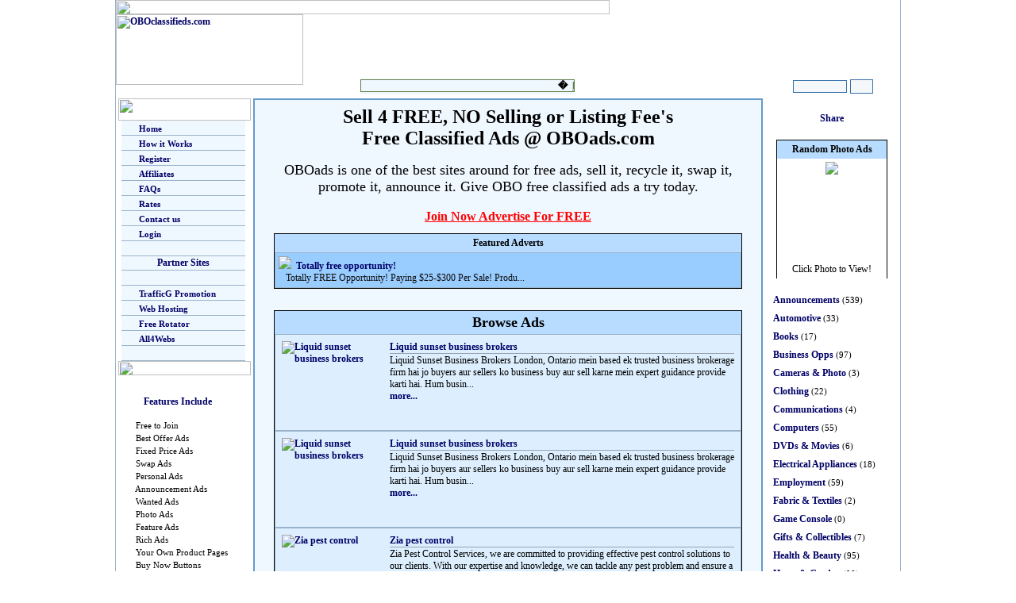

--- FILE ---
content_type: text/html; charset=UTF-8
request_url: https://oboads.com/index.php?uid=matchfinder
body_size: 31157
content:
<html>
<head>
<title>Free Classified Ads @ OBOads.com</title>
<meta name="description" content="Free Classified Ads - No matter what you want, we have something for you, sell, earn, shop, trade, swap, offer, announce, buy, barter ads, free classified, refer, personals, OBOads.com has it all for free.">
<meta name="keywords" content="free classified ads,Classified Adverts,classified, adverts, ads,sell, earn, shop, trade, swap, offer, announce, buy, barter, nnounce, refer, personals">
<meta http-equiv="Content-Type" content="text/html; charset=iso-8859-1">
<META name="verify-v1" content="zk9IMYQfswL5BuOVa4jiOn8LOmWIBQmFjzogxVSfdcU=" />
<link href="md.css" rel="stylesheet" type="text/css">
<style type="text/css">
<!--
.style1 {font-size: 18px}
.style2 {
	color: #FF0000;
	font-family: "Times New Roman", Times, serif;
	font-size: 28px;
}
.style5 {
	font-size: 14px;
	font-weight: bold;
	color: #FF0000;
}
.style6 {
	color: #FF0000;
	font-weight: bold;
}
.style8 {color: #FF0000}

.features {
	color:#000066;
	font-weight: bolder;
	font-family: Tahoma;
	font-size: 12px;
}
.style11 {	color: #FF0000;
	font-weight: bold;
	font-size: 13px;
}


-->
</style>

<script type="text/javascript" src="http://ajax.googleapis.com/ajax/libs/jquery/1.3.0/jquery.min.js"></script>

<script type="text/javascript">
$(function()
	{
	//More Button
	$('.more').live("click",function()
		{
		var ID = $(this).attr("id");
		if(ID)
			{
			$("#more"+ID).html('<img src="images/moreajax.gif" />');
			$.ajax
			(
				{
				type: "POST",
				url: "ajax_more.php",
				data: "lastmsg="+ ID,
				cache: false,
				success: function(html)
					{
					$("ol#updates").append(html);
					$("#more"+ID).remove();
					}
				}
			);
			}
		else
			{
			$(".morebox").html('The End');
			}
		return false;
		});
	});

</script>
<style>

ol.timeline
	{
	list-style:none
	}

	ol.timeline li
	{
	position:relative;border-bottom:1px #dedede dashed; padding:8px;
	}

	ol.timeline li:first-child{}

	.morebox
	{
	font-weight:bold;
	color:#333333;
	text-align:center;
	border:solid 1px #333333;
	padding:8px;
	margin-top:8px;
	margin-bottom:8px;
	-moz-border-radius: 6px;-webkit-border-radius: 6px;
	}
	.morebox a{ color:#333333; text-decoration:none}
	.morebox a:hover{ color:#333333; text-decoration:none}
	#container{margin-left:-24px; width:630px }

</style>
</head>

<body leftmargin="0" topmargin="0" link="#F4B500" vlink="#F4B500" alink="#F4B500">
<table width="990" height="124" border="0" align="center" cellpadding="0" cellspacing="0" background="images/fireworks-filled5.gif" class="maintblbdr">
  <form action="search.php?uid=matchfinder" method="post" name="search" id="search">
    <tr>
      <td height="16" colspan="4"><img src="images/classified.gif" width="622" height="18"></td>
    </tr>
    <tr>
      <td width="240" rowspan="3" valign="top"><a href="index.php?uid=matchfinder"><img src="images/obologo.gif" alt="OBOclassifieds.com" width="236" height="89" border="0"></a></td>
      <td height="60" colspan="3" align="right"><IFRAME SRC="http://trafficg.com/rads/inads.php?bcolor=0F2A48&tcolor=ffffff" scrolling="no" marginwidth=0 marginheight=0 frameborder=0 vspace=0 hspace=0 WIDTH=470 HEIGHT=60></IFRAME></td>
    </tr>
    <tr>
      <td height="15" colspan="3"><img src="images/classified.gif" width="330" height="16"></td>
    </tr>
    <tr>
      <td width="543"><table width="300"  border="0" cellpadding="0" cellspacing="0">
        <tr>
          <td width="50">&nbsp;&nbsp;&nbsp;&nbsp;&nbsp;&nbsp;&nbsp;&nbsp;&nbsp;&nbsp;&nbsp;&nbsp;</td>
          <td width="310"><IFRAME SRC="scrollerads.php?uid=matchfinder" scrolling="no" marginwidth=0 marginheight=0 frameborder=0 vspace=0 hspace=0 WIDTH=270 HEIGHT=20></IFRAME></td>
        </tr>
      </table></td>
      <td width="70" align="center"><input name="search" type="text" id="search" size="9"></td>
      <td width="58"><input name="image2222" type="image" src="images/ButtonGo.gif" width="27" height="16"></td>
    </tr>
  </form>
</table>
<table width="990" align="center" cellpadding="0" cellspacing="0" class="maintblbdr">
  <tr>
    <td width="174" valign="top" bgcolor="#FFFFFF">




<TABLE border=0 align="center" cellPadding=0 cellSpacing=0 bgcolor="#FFFFFF"><TR><TD width=167><IMG height=28 src="images/menu_top.jpg" width=167></TD></TR><TR><TD width=167> <TABLE width="100%" border=0 cellPadding=0 cellSpacing=0>

<TR><TD width=3 background="images/menu_leftbg.jpg">&nbsp;</TD><TD height=18 align=left vAlign=center bgColor=#f0f8ff class="menurow" onmouseover="this.style.backgroundColor='#C4DCF0';" onmouseout="this.style.backgroundColor='#F0F8FF';"><IMG height=8 src="images/menu_dot.gif" width=18>
<A href="index.php?uid=matchfinder" class="clasmenu">Home</A></TD><TD width=7 background="images/menu_rightbg.jpg">&nbsp;</TD></TR>

<TR><TD width=3 background="images/menu_leftbg.jpg">&nbsp;</TD><TD height=18 align=left vAlign=center bgColor=#f0f8ff class="menurow" onmouseover="this.style.backgroundColor='#C4DCF0';" onmouseout="this.style.backgroundColor='#F0F8FF';"><IMG height=8 src="images/menu_dot.gif" width=18>
<A href="howitworks.php?uid=matchfinder" class="clasmenu">How it Works</A></TD><TD width=7 background="images/menu_rightbg.jpg">&nbsp;</TD></TR>

<TR><TD width=3 background="images/menu_leftbg.jpg">&nbsp;</TD><TD height=18 align=left vAlign=center bgColor=#f0f8ff class="menurow" onmouseover="this.style.backgroundColor='#C4DCF0';" onmouseout="this.style.backgroundColor='#F0F8FF';"><IMG height=8 width=18 src="images/menu_dot.gif">
<A href="register.php?uid=matchfinder" class="clasmenu">Register</A></TD><TD width=7 background="images/menu_rightbg.jpg">&nbsp;</TD></TR>


<TR><TD width=3 background="images/menu_leftbg.jpg">&nbsp;</TD><TD height=18 align=left vAlign=center bgColor=#f0f8ff class="menurow" onmouseover="this.style.backgroundColor='#C4DCF0';" onmouseout="this.style.backgroundColor='#F0F8FF';"><IMG height=8 width=18 src="images/menu_dot.gif">
<A href="affiliates.php?uid=matchfinder" class="clasmenu">Affiliates</A></TD><TD width=7 background="images/menu_rightbg.jpg">&nbsp;</TD></TR>

<TR><TD width=3 background="images/menu_leftbg.jpg">&nbsp;</TD><TD height=18 align=left vAlign=center bgColor=#f0f8ff class="menurow" onmouseover="this.style.backgroundColor='#C4DCF0';" onmouseout="this.style.backgroundColor='#F0F8FF';"><IMG height=8 width=18 src="images/menu_dot.gif">
<A href="questions.php?uid=matchfinder" class="clasmenu">FAQs</A></TD><TD width=7 background="images/menu_rightbg.jpg">&nbsp;</TD></TR>

<TR><TD width=3 background="images/menu_leftbg.jpg">&nbsp;</TD><TD height=18 align=left vAlign=center bgColor=#f0f8ff class="menurow" onmouseover="this.style.backgroundColor='#C4DCF0';" onmouseout="this.style.backgroundColor='#F0F8FF';"><IMG height=8 width=18 src="images/menu_dot.gif">
<A href="rates.php?uid=matchfinder" class="clasmenu">Rates</A></TD><TD width=7 background="images/menu_rightbg.jpg">&nbsp;</TD></TR>

<TR><TD width=3 background="images/menu_leftbg.jpg">&nbsp;</TD><TD height=18 align=left vAlign=center bgColor=#f0f8ff class="menurow" onmouseover="this.style.backgroundColor='#C4DCF0';" onmouseout="this.style.backgroundColor='#F0F8FF';"><IMG height=8 width=18 src="images/menu_dot.gif">
<A href="contact.php?uid=matchfinder" class="clasmenu">Contact us</A></TD><TD width=7 background="images/menu_rightbg.jpg">&nbsp;</TD></TR>

<TR><TD width=3 background="images/menu_leftbg.jpg">&nbsp;</TD><TD height=18 align=left vAlign=center bgColor=#f0f8ff class="menurow" onmouseover="this.style.backgroundColor='#C4DCF0';" onmouseout="this.style.backgroundColor='#F0F8FF';"><IMG height=8 width=18 src="images/menu_dot.gif">
<A href="login.php?uid=matchfinder" class="clasmenu">Login</A></TD><TD width=7 background="images/menu_rightbg.jpg">&nbsp;</TD></TR>

<TR><TD width=3 background="images/menu_leftbg.jpg">&nbsp;</TD><TD height=18 align=left vAlign=center bgColor=#f0f8ff class="menurow">&nbsp;</TD><TD width=7 background="images/menu_rightbg.jpg">&nbsp;</TD></TR>
<TR><TD width=3 background="images/menu_leftbg.jpg">&nbsp;</TD><TD height=18 align=left vAlign=center bgColor=#f0f8ff class="menurow"><div align=center class="faqtitle">Partner Sites</div></TD><TD width=7 background="images/menu_rightbg.jpg">&nbsp;</TD></TR>
<TR><TD width=3 background="images/menu_leftbg.jpg">&nbsp;</TD><TD height=18 align=left vAlign=center bgColor=#f0f8ff class="menurow">&nbsp;</TD><TD width=7 background="images/menu_rightbg.jpg">&nbsp;</TD></TR>


<TR><TD width=3 background="images/menu_leftbg.jpg">&nbsp;</TD><TD height=18 align=left vAlign=center bgColor=#f0f8ff class="menurow" onmouseover="this.style.backgroundColor='#C4DCF0';" onmouseout="this.style.backgroundColor='#F0F8FF';"><IMG height=8 width=18 src="images/menu_dot.gif">
<A href="http://trafficg.com/?member=matchfinder" class="clasmenu" target="_blank">TrafficG Promotion</A></TD><TD width=7 background="images/menu_rightbg.jpg">&nbsp;</TD></TR>

<TR><TD width=3 background="images/menu_leftbg.jpg">&nbsp;</TD><TD height=18 align=left vAlign=center bgColor=#f0f8ff class="menurow" onmouseover="this.style.backgroundColor='#C4DCF0';" onmouseout="this.style.backgroundColor='#F0F8FF';"><IMG height=8 width=18 src="images/menu_dot.gif">
<A href="http://all4hosting.com/?uid=matchfinder" class="clasmenu" target="_blank">Web Hosting</A></TD><TD width=7 background="images/menu_rightbg.jpg">&nbsp;</TD></TR>

<TR><TD width=3 background="images/menu_leftbg.jpg">&nbsp;</TD><TD height=18 align=left vAlign=center bgColor=#f0f8ff class="menurow" onmouseover="this.style.backgroundColor='#C4DCF0';" onmouseout="this.style.backgroundColor='#F0F8FF';"><IMG height=8 width=18 src="images/menu_dot.gif">
<A href="http://freerotator.com/?uid=matchfinder" class="clasmenu" target="_blank">Free Rotator</A></TD><TD width=7 background="images/menu_rightbg.jpg">&nbsp;</TD></TR>

<TR><TD width=3 background="images/menu_leftbg.jpg">&nbsp;</TD><TD height=18 align=left vAlign=center bgColor=#f0f8ff class="menurow" onmouseover="this.style.backgroundColor='#C4DCF0';" onmouseout="this.style.backgroundColor='#F0F8FF';"><IMG height=8 width=18 src="images/menu_dot.gif">
<A href="http://all4webs.com/?t=matchfinder" class="clasmenu" target="_blank">All4Webs</A></TD><TD width=7 background="images/menu_rightbg.jpg">&nbsp;</TD></TR>

<TR><TD width=3 background="images/menu_leftbg.jpg">&nbsp;</TD><TD height=18 align=left vAlign=center bgColor=#f0f8ff class="menurow">&nbsp;</TD><TD width=7 background="images/menu_rightbg.jpg">&nbsp;</TD></TR>
</TABLE></TD></TR><TR><TD vAlign=top width=167><IMG height=18 src="images/menu_bottom.jpg" width=167></TD></TR></TABLE>
<br>
<table width="90%"  border="0" cellpadding="8" cellspacing="0" class="hidden_tbl">
  <tr>
    <td><p align="center"><span class="features"><strong>Features Include</strong></span></p>
      <p><span class="smalltext">              <img src="images/ball70.gif" width="14" height="14">&nbsp;Free to Join <br>
              <img src="images/ball70.gif" width="14" height="14"> Best Offer Ads<br>
              <img src="images/ball70.gif" width="14" height="14">&nbsp;Fixed Price Ads<br>
              <img src="images/ball70.gif" width="14" height="14">&nbsp;Swap Ads<br>
              <img src="images/ball70.gif" width="14" height="14">&nbsp;Personal Ads<br>
              <img src="images/ball70.gif" width="14" height="14">&nbsp;Announcement Ads <br>
              <img src="images/ball70.gif" width="14" height="14">&nbsp;Wanted Ads<br>
              <img src="images/ball70.gif" width="14" height="14">&nbsp;Photo Ads<br>
              <img src="images/ball70.gif" width="14" height="14">&nbsp;Feature Ads<br>
              <img src="images/ball70.gif" width="14" height="14">&nbsp;Rich Ads<br>
              <img src="images/ball70.gif" width="14" height="14"> Your Own Product Pages<br>
              <img src="images/ball70.gif" width="14" height="14">&nbsp;Buy Now Buttons<br>
              <img src="images/ball70.gif" width="14" height="14">&nbsp;PayPal Support<br>
              <img src="images/ball70.gif" width="14" height="14">&nbsp;Affiliate Program<br>
              <img src="images/ball70.gif" width="14" height="14">&nbsp;Built-in Spam Protection<br>
              <img src="images/ball70.gif" width="14" height="14">&nbsp;Real Time Stats<br>
              <img src="images/ball70.gif" width="14" height="14">&nbsp;Real Time Feedback<br>
              <img src="images/ball70.gif" width="14" height="14">&nbsp;Instant Ad Submissions<br>
              <img src="images/ball70.gif" width="14" height="14">&nbsp;Unlimited Ad Support<br>
              <img src="images/ball70.gif" width="14" height="14">&nbsp;Feedback Manager<br>
            <img src="images/ball70.gif" width="14" height="14">&nbsp;Built-in Photo Hosting<br>
      </span><span class="smalltext"><img src="images/ball70.gif" width="14" height="14">&nbsp;Intuitive Ad Manager</span><br>
      <span class="smalltext"><img src="images/ball70.gif" width="14" height="14">&nbsp;Free Classified Ads</span></p>
      <p><br>
      </p></td>
  </tr>
  <tr>
    <td align="center"><script src="http://adsvert.com/getsadjs.php?i=52057&u=adsvert&s=0&c=0"></script></td>
  </tr>
</table>
<br>
    </td>
    <td width="642" align="center" valign="top"><table width="100%" border="0" align="center" cellpadding="4" cellspacing="4" bgcolor="#f0f8ff" class="centertblbdr">
        <tr>
          <td><h1 align="center" style="font-size: 24px; font-weight: bold; color: #000000;">Sell 4 FREE, NO Selling or Listing Fee's<br>Free Classified Ads @ OBOads.com</h1>
            <p align="center"><span class="style1">OBOads is one of the best sites around for free  ads, sell it, recycle it, swap it, promote it, announce it. Give OBO free classified ads a try today. </span><span class="style5"><br>
              </span><a href="register.php?uid=matchfinder"><font color="#FF0000" size="3"><u><br>
              Join Now
              Advertise For FREE</u></font></a><br>





                          </p>
            <table width="95%" border="0" align="center" cellpadding="4" cellspacing="0" bgcolor="#DDEFFF" class="gen_tbl_bdr">
    <th>Featured Adverts </th>
      <tr></tr>
  <tr>
    <td bgcolor="#99CCFF" class="clas_row">
<a href="details.php?ad=289843&" class="cltitle"> </a>
<a href="details.php?ad=289843&" class="cltitle">
<img src="images/pic.gif" border=0 >&nbsp;</a>
<a href="details.php?ad=289843&" class="cltitle">
Totally free opportunity!</a><br>
      <span class="desc">&nbsp;&nbsp;&nbsp;Totally FREE Opportunity! Paying $25-$300 Per Sale! Produ...</span></td>
  </tr>
              </table>
                            <br>
 


<div id='container'>
<ol class="timeline" id="updates">











<table width="100%" border="0" align="center" cellpadding="4" cellspacing="0" bgcolor="#DDEFFF" class="gen_tbl_bdr">
<tr>
<th class="clas_row style1">Browse   Ads </th>
</tr>

<tr>
<td class="clas_row"><table width="100%" height="60"  border="0" align="center" cellpadding="4" cellspacing="0" class="hidden_tbl">
<tr>
<td width="128" height="100" valign="top"><a href="details.php?ad=292202&"><img src="../thumbmed/dgezuom78n1e6b.png" alt="Liquid sunset business brokers" border="0"></a></td>
<td valign="top"><a href="details.php?ad=292202&">Liquid sunset business brokers</a><br>
<div class="navbar">&nbsp;</div>
Liquid Sunset Business Brokers London, Ontario mein based ek trusted business brokerage firm hai jo buyers aur sellers ko business buy aur sell karne mein expert guidance provide karti hai. Hum busin...<br>
<a href="details.php?ad=292202&">more...</a></td>
</tr>
</table>
<table width="100%" border="0" cellspacing="0" cellpadding="0">
<tr>
<td align="right" class="smalltext">&nbsp;</td>
</tr>
</table>

</td>
</tr>
<tr>
<td class="clas_row"><table width="100%" height="60"  border="0" align="center" cellpadding="4" cellspacing="0" class="hidden_tbl">
<tr>
<td width="128" height="100" valign="top"><a href="details.php?ad=292201&"><img src="../thumbmed/tkjwd9cdl29bmc4.png" alt="Liquid sunset business brokers" border="0"></a></td>
<td valign="top"><a href="details.php?ad=292201&">Liquid sunset business brokers</a><br>
<div class="navbar">&nbsp;</div>
Liquid Sunset Business Brokers London, Ontario mein based ek trusted business brokerage firm hai jo buyers aur sellers ko business buy aur sell karne mein expert guidance provide karti hai. Hum busin...<br>
<a href="details.php?ad=292201&">more...</a></td>
</tr>
</table>
<table width="100%" border="0" cellspacing="0" cellpadding="0">
<tr>
<td align="right" class="smalltext">&nbsp;</td>
</tr>
</table>

</td>
</tr>
<tr>
<td class="clas_row"><table width="100%" height="60"  border="0" align="center" cellpadding="4" cellspacing="0" class="hidden_tbl">
<tr>
<td width="128" height="100" valign="top"><a href="details.php?ad=292200&"><img src="../thumbmed/s60j5d.jpg" alt="Zia pest control" border="0"></a></td>
<td valign="top"><a href="details.php?ad=292200&">Zia pest control</a><br>
<div class="navbar">&nbsp;</div>
Zia Pest Control Services, we are committed to providing effective pest control solutions to our clients. With our expertise and knowledge, we can tackle any pest problem and ensure a pest-free envir...<br>
<a href="details.php?ad=292200&">more...</a></td>
</tr>
</table>
<table width="100%" border="0" cellspacing="0" cellpadding="0">
<tr>
<td align="right" class="smalltext">&nbsp;</td>
</tr>
</table>

</td>
</tr>
<tr>
<td class="clas_row"><table width="100%" height="60"  border="0" align="center" cellpadding="4" cellspacing="0" class="hidden_tbl">
<tr>
<td width="128" height="100" valign="top"><a href="details.php?ad=292199&"><img src="../thumbmed/uc0nne3nl.jpg" alt="Trusted golden visa consultant in dubai for long-term uae residency" border="0"></a></td>
<td valign="top"><a href="details.php?ad=292199&">Trusted golden visa consultant in dubai for long-term uae residency</a><br>
<div class="navbar">&nbsp;</div>
Apply for the UAE Golden Visa with expert consulting support in Dubai. Services include eligibility evaluation, document preparation, application filing, approvals, renewals, and family sponsorship g...<br>
<a href="details.php?ad=292199&">more...</a></td>
</tr>
</table>
<table width="100%" border="0" cellspacing="0" cellpadding="0">
<tr>
<td align="right" class="smalltext">&nbsp;</td>
</tr>
</table>

</td>
</tr>
<tr>
<td class="clas_row"><a href="details.php?ad=292198&" class="cltitle">Let me restore your love energy</a><br>
<div class="navbar">&nbsp;</div>
I am Angel love, call me at 800-233-2600 my ext 3125 you will be very glad you found me I can help change your life style.....<br>
<a href="details.php?ad=292198&">more...<br>
</a>
<table width="100%" border="0" cellspacing="0" cellpadding="0">
<tr>
<td align="right" class="smalltext">&nbsp;</td>
</tr>
</table></td>
</tr>
<tr>
<td class="clas_row"><table width="100%" height="60"  border="0" align="center" cellpadding="4" cellspacing="0" class="hidden_tbl">
<tr>
<td width="128" height="100" valign="top"><a href="details.php?ad=292197&"><img src="../thumbmed/oc0lg1x81yjx8ci.png" alt="Local plumbing services for residential & commercial needs" border="0"></a></td>
<td valign="top"><a href="details.php?ad=292197&">Local plumbing services for residential & commercial needs</a><br>
<div class="navbar">&nbsp;</div>
Need reliable, professional plumbing services that won’t let you down? Hydro-Fix Plumbing delivers expert solutions for homes and businesses in Orange and surrounding areas. From 24/7 emergency plumb...<br>
<a href="details.php?ad=292197&">more...</a></td>
</tr>
</table>
<table width="100%" border="0" cellspacing="0" cellpadding="0">
<tr>
<td align="right" class="smalltext">&nbsp;</td>
</tr>
</table>

</td>
</tr>
<tr>
<td class="clas_row"><table width="100%" height="60"  border="0" align="center" cellpadding="4" cellspacing="0" class="hidden_tbl">
<tr>
<td width="128" height="100" valign="top"><a href="details.php?ad=292196&"><img src="../thumbmed/gs3qan63l2a73n.png" alt="Buy imli gatagat laddu online" border="0"></a></td>
<td valign="top"><a href="details.php?ad=292196&">Buy imli gatagat laddu online</a><br>
<div class="navbar">&nbsp;</div>
Experience the perfect blend of tangy, sweet, and spicy flavors when you Buy Imli Gatagat Laddu Online from Nutrally. Made using premium-quality tamarind and traditional Indian spices, these nostalgi...<br>
<a href="details.php?ad=292196&">more...</a></td>
</tr>
</table>
<table width="100%" border="0" cellspacing="0" cellpadding="0">
<tr>
<td align="right" class="smalltext">&nbsp;</td>
</tr>
</table>

</td>
</tr>
<tr>
<td class="clas_row"><table width="100%" height="60"  border="0" align="center" cellpadding="4" cellspacing="0" class="hidden_tbl">
<tr>
<td width="128" height="100" valign="top"><a href="details.php?ad=292195&"><img src="../thumbmed/lsdx.jpg" alt="2026 cervélo r5 dura-ace di2 road bike (kingcyclesport)" border="0"></a></td>
<td valign="top"><a href="details.php?ad=292195&">2026 cervélo r5 dura-ace di2 road bike (kingcyclesport)</a><br>
<div class="navbar">&nbsp;</div>
Purchase 1 Unit New 2026 Cervélo R5 Dura-Ace Di2 Road Bike from Kingcyclesport is 100% safe, because buying products at Kingcyclesport provides a 100% money back guarantee. Kingcyclesport Address : I...<br>
<a href="details.php?ad=292195&">more...</a></td>
</tr>
</table>
<table width="100%" border="0" cellspacing="0" cellpadding="0">
<tr>
<td align="right" class="smalltext">&nbsp;</td>
</tr>
</table>

</td>
</tr>
<tr>
<td class="clas_row"><table width="100%" height="60"  border="0" align="center" cellpadding="4" cellspacing="0" class="hidden_tbl">
<tr>
<td width="128" height="100" valign="top"><a href="details.php?ad=292194&"><img src="../thumbmed/fbi5xkzkm9.jpg" alt="2026 cervélo caledonia-5 force axs road bike (kingcyclesport)" border="0"></a></td>
<td valign="top"><a href="details.php?ad=292194&">2026 cervélo caledonia-5 force axs road bike (kingcyclesport)</a><br>
<div class="navbar">&nbsp;</div>
Purchase 1 Unit New 2026 Cervélo Caledonia-5 Force AXS Road Bike from Kingcyclesport is 100% safe, because buying products at Kingcyclesport provides a 100% money back guarantee. Kingcyclesport Addre...<br>
<a href="details.php?ad=292194&">more...</a></td>
</tr>
</table>
<table width="100%" border="0" cellspacing="0" cellpadding="0">
<tr>
<td align="right" class="smalltext">&nbsp;</td>
</tr>
</table>

</td>
</tr>
<tr>
<td class="clas_row"><table width="100%" height="60"  border="0" align="center" cellpadding="4" cellspacing="0" class="hidden_tbl">
<tr>
<td width="128" height="100" valign="top"><a href="details.php?ad=292193&"><img src="../thumbmed/5z12v151bwfx.jpg" alt="2026 cervélo caledonia-5 red axs road bike (kingcyclesport)" border="0"></a></td>
<td valign="top"><a href="details.php?ad=292193&">2026 cervélo caledonia-5 red axs road bike (kingcyclesport)</a><br>
<div class="navbar">&nbsp;</div>
Purchase 1 Unit New 2026 Cervélo Caledonia-5 Red AXS Road Bike from Kingcyclesport is 100% safe, because buying products at Kingcyclesport provides a 100% money back guarantee. Kingcyclesport Address...<br>
<a href="details.php?ad=292193&">more...</a></td>
</tr>
</table>
<table width="100%" border="0" cellspacing="0" cellpadding="0">
<tr>
<td align="right" class="smalltext">&nbsp;</td>
</tr>
</table>

</td>
</tr>
<tr><td><div id="more292193" class="morebox"><a href="#" class="more" id="292193">LOAD MORE</a></div></td></tr>
</table>
</ol>


</div>


            <p>&nbsp;</p>
            <p>&nbsp;</p>
          </td>
        </tr>
      </table></td>
    <td width="174" align="center" valign="top"><br>
      <!-- ADDTHIS BUTTON BEGIN -->
<script type="text/javascript">
var addthis_config = {
     username: "classified"
}
</script>

<a href="http://www.addthis.com/bookmark.php?v=250"
    class="addthis_button"><img
    src="images/lg-share-en.gif"
    width="125" height="16" border="0" alt="Share" /></a>

<script type="text/javascript" src="http://s7.addthis.com/js/250/addthis_widget.js"></script>
<!-- ADDTHIS BUTTON END --><br>
      <br>
      <center>
      <IFRAME SRC="picads.php?type=Random&uid=matchfinder" scrolling="no" marginwidth=0 marginheight=0 frameborder=0 vspace=0 hspace=0 WIDTH=140 HEIGHT=175></IFRAME>
      <br>

                            </p>
      </center>
      <table width="90%" border="0" align="center" cellpadding="4" cellspacing="0" class="hidden_tbl">
                <tr>
<td width="50%"><a href="categories.php?cat=9&uid=matchfinder" class="dirtext">Announcements</a><span class="smalltext"> (539)</span> </td>
</tr>
        <tr>
<td width="50%"><a href="categories.php?cat=24&uid=matchfinder" class="dirtext">Automotive</a><span class="smalltext"> (33)</span> </td>
</tr>
        <tr>
<td width="50%"><a href="categories.php?cat=21&uid=matchfinder" class="dirtext">Books</a><span class="smalltext"> (17)</span> </td>
</tr>
        <tr>
<td width="50%"><a href="categories.php?cat=11&uid=matchfinder" class="dirtext">Business Opps</a><span class="smalltext"> (97)</span> </td>
</tr>
        <tr>
<td width="50%"><a href="categories.php?cat=23&uid=matchfinder" class="dirtext">Cameras &amp; Photo</a><span class="smalltext"> (3)</span> </td>
</tr>
        <tr>
<td width="50%"><a href="categories.php?cat=25&uid=matchfinder" class="dirtext">Clothing</a><span class="smalltext"> (22)</span> </td>
</tr>
        <tr>
<td width="50%"><a href="categories.php?cat=45&uid=matchfinder" class="dirtext">Communications</a><span class="smalltext"> (4)</span> </td>
</tr>
        <tr>
<td width="50%"><a href="categories.php?cat=12&uid=matchfinder" class="dirtext">Computers</a><span class="smalltext"> (55)</span> </td>
</tr>
        <tr>
<td width="50%"><a href="categories.php?cat=30&uid=matchfinder" class="dirtext">DVDs &amp; Movies</a><span class="smalltext"> (6)</span> </td>
</tr>
        <tr>
<td width="50%"><a href="categories.php?cat=28&uid=matchfinder" class="dirtext">Electrical Appliances</a><span class="smalltext"> (18)</span> </td>
</tr>
        <tr>
<td width="50%"><a href="categories.php?cat=14&uid=matchfinder" class="dirtext">Employment</a><span class="smalltext"> (59)</span> </td>
</tr>
        <tr>
<td width="50%"><a href="categories.php?cat=47&uid=matchfinder" class="dirtext">Fabric &amp; Textiles</a><span class="smalltext"> (2)</span> </td>
</tr>
        <tr>
<td width="50%"><a href="categories.php?cat=51&uid=matchfinder" class="dirtext">Game Console</a><span class="smalltext"> (0)</span> </td>
</tr>
        <tr>
<td width="50%"><a href="categories.php?cat=44&uid=matchfinder" class="dirtext">Gifts &amp; Collectibles</a><span class="smalltext"> (7)</span> </td>
</tr>
        <tr>
<td width="50%"><a href="categories.php?cat=49&uid=matchfinder" class="dirtext">Health &amp; Beauty</a><span class="smalltext"> (95)</span> </td>
</tr>
        <tr>
<td width="50%"><a href="categories.php?cat=34&uid=matchfinder" class="dirtext">Home &amp; Garden</a><span class="smalltext"> (90)</span> </td>
</tr>
        <tr>
<td width="50%"><a href="categories.php?cat=46&uid=matchfinder" class="dirtext">Internet</a><span class="smalltext"> (135)</span> </td>
</tr>
        <tr>
<td width="50%"><a href="categories.php?cat=35&uid=matchfinder" class="dirtext">Jewelry &amp; Watches</a><span class="smalltext"> (5)</span> </td>
</tr>
        <tr>
<td width="50%"><a href="categories.php?cat=36&uid=matchfinder" class="dirtext">Music</a><span class="smalltext"> (7)</span> </td>
</tr>
        <tr>
<td width="50%"><a href="categories.php?cat=50&uid=matchfinder" class="dirtext">Occasions</a><span class="smalltext"> (8)</span> </td>
</tr>
        <tr>
<td width="50%"><a href="categories.php?cat=15&uid=matchfinder" class="dirtext">Personal Care</a><span class="smalltext"> (22)</span> </td>
</tr>
        <tr>
<td width="50%"><a href="categories.php?cat=41&uid=matchfinder" class="dirtext">Personals</a><span class="smalltext"> (20)</span> </td>
</tr>
        <tr>
<td width="50%"><a href="categories.php?cat=42&uid=matchfinder" class="dirtext">Pets</a><span class="smalltext"> (8)</span> </td>
</tr>
        <tr>
<td width="50%"><a href="categories.php?cat=37&uid=matchfinder" class="dirtext">Real Estate</a><span class="smalltext"> (42)</span> </td>
</tr>
        <tr>
<td width="50%"><a href="categories.php?cat=48&uid=matchfinder" class="dirtext">Services</a><span class="smalltext"> (77)</span> </td>
</tr>
        <tr>
<td width="50%"><a href="categories.php?cat=38&uid=matchfinder" class="dirtext">Sports</a><span class="smalltext"> (26)</span> </td>
</tr>
        <tr>
<td width="50%"><a href="categories.php?cat=39&uid=matchfinder" class="dirtext">Toys &amp; Hobbies</a><span class="smalltext"> (30)</span> </td>
</tr>
        <tr>
<td width="50%"><a href="categories.php?cat=40&uid=matchfinder" class="dirtext">Travel &amp; Holidays</a><span class="smalltext"> (30)</span> </td>
</tr>
        <tr>
<td width="50%"><a href="categories.php?cat=17&uid=matchfinder" class="dirtext">Watercraft &amp; Air</a><span class="smalltext"> (2)</span> </td>
</tr>
</table>


</td>

  </tr>
</table>
<table width="990" align="center" cellpadding="0" cellspacing="0" class="bottomtblbdr">
  <tr>
    <td width="173" height="75" align="center"><table width="140" border="0" cellPadding="4" cellSpacing="0" class="gen_tbl_bdr">
      <tr>
        <th>Tell A Friend</th>
      </tr>
      <tr>
        <td align="center"><p style="margin-top: 1; margin-bottom: 1"><font face="Tahoma" size="2">Recommend us to your friends!</font></p>
          <p style="margin-top: 1; margin-bottom: 1"><b> <font face="Tahoma" size="2"><a href="tellafriend.php?uid=matchfinder"> Click Here</a></font></b></td>
      </tr>
    </table></td>
    <td width="639" align="center"><IFRAME SRC="http://trafficg.com/rads/inads.php?bcolor=ffffff&tcolor=000000" scrolling="no" marginwidth=0 marginheight=0 frameborder=0 vspace=0 hspace=0 WIDTH=470 HEIGHT=60></IFRAME>&nbsp;</td>
    <td width="176" align="center"><table width="140" border="0" cellPadding="4" cellSpacing="0" class="gen_tbl_bdr">
      <tr>
        <th class="SmallerArial"> <p align="center"><b>Can't Find a Category?</b></th>
      </tr>
      <tr>
        <td align="center">Contact us and we can add it for you! <a href="contact.php?uid=matchfinder"><br>
          Click Here!</a></td>
      </tr>
    </table></td>
  </tr>
</table>

<div align="center"><p class="smalltext"><a href="index.php?uid=matchfinder" class="smlink">Home</a> | <a href="register.php?uid=matchfinder" class="smlink">Register</a> | <a href="login.php?uid=matchfinder" class="smlink">Login</a> | <a href="questions.php?uid=matchfinder" class="smlink">Questions</a><br><a href="privacy.php?uid=matchfinder" class="smlink">Privacy Policy</a> | <a href="antispam.php?uid=matchfinder" class="smlink">Anti-Spam Policy</a> | <a href="tos.php?uid=matchfinder" class="smlink">Terms of Service</a><br><br>  <img src="images/payments.gif" width="440" height="30"><br><br>� 2004 - 2026 OBOads.com. All Rights Reserved.<br><a href="http://All4Hosting.com" class="smlink">Hosted By All4Hosting.Com - Premium Web Site Hosting</a><p></div>
</body>
</html>





--- FILE ---
content_type: text/html; charset=UTF-8
request_url: https://oboads.com/scrollerads.php?uid=matchfinder
body_size: 3186
content:
<html>
<head>
<style type="text/css">
<!--
body {
	background-color: #F0F8FF;
	margin-left: 0px;
	margin-top: 0px;
	margin-right: 0px;
	margin-bottom: 0px;
}
.scroll {
	font-family: Arial, Helvetica, sans-serif;
	font-size: 12px;
	color: #000000;
	text-transform: capitalize;
}

table {
	font-size:11px;
	font-family:Verdana, Arial, Helvetica, sans-serif;
	border-right: #617B44 1px solid;
	border-top: #617B44 1px solid;
	margin: 1px 0px 0px;
	border-left: #617B44 1px solid;
	border-bottom: #617B44 1px solid;
	border-collapse: collapse;
}
TD {
	padding-right: 0px; padding-left: 0px; padding-bottom: 0px; vertical-align: middle; padding-top: 0px
}
MARQUEE {
	PADDING-RIGHT: 0px; DISPLAY: block; PADDING-LEFT: 0px; FONT-WEIGHT: bold; PADDING-BOTTOM: 0px; MARGIN: 0px; VERTICAL-ALIGN: middle; PADDING-TOP: 0px
}
a:link, a:active, a:visited {
	color: #617B44;
	text-decoration:underline;
}
a:hover {
	color: #FF0000;
	text-decoration:underline;
}
-->
</style>

<script language="JavaScript1.2">
<!--

function doLoad()
	{
	setTimeout( "refresh()", 600*1000 ); // 10 minutes
	}

function refresh()
	{
	window.location.reload(true);
	}


function right(e)
{
if (navigator.appName == 'Microsoft Internet Explorer' && (event.button == 2 || event.button == 3))
	{
	alert("TrafficG ToolBar");
	return false;
	}
return true;
}

document.onmousedown=right;
document.onmouseup=right;
if (document.layers) window.captureEvents(Event.MOUSEDOWN);
if (document.layers) window.captureEvents(Event.MOUSEUP);
window.onmousedown=right;
window.onmouseup=right;


//-->
</script>




<meta http-equiv="Content-Type" content="text/html; charset=iso-8859-1"></head>
<body bgcolor="#F0F8FF" onload="doLoad()">
<table width="270" border="1" cellpadding="0" cellspacing="0">
  <tr>
    <td class="scroll">

<MARQUEE title="Click To Visit" scrollAmount=1 scrollDelay=50>
&nbsp;&nbsp;�&nbsp;&nbsp;<a href="details.php?ad=289688&uid=matchfinder" target="_top">Bounce house rentals near me</a>&nbsp;&nbsp;�&nbsp;&nbsp;<a href="details.php?ad=291366&uid=matchfinder" target="_top">Budget management strategies for the season</a>&nbsp;&nbsp;�&nbsp;&nbsp;<a href="details.php?ad=282377&uid=matchfinder" target="_top">Get professional assignment help from india for students at no1assignmenthelp.com</a>&nbsp;&nbsp;�&nbsp;&nbsp;<a href="details.php?ad=291920&uid=matchfinder" target="_top">Adopting a pet from the orangeville spca</a>&nbsp;&nbsp;�&nbsp;&nbsp;<a href="details.php?ad=292128&uid=matchfinder" target="_top">Adexchangepromo.com</a>&nbsp;&nbsp;�&nbsp;&nbsp;<a href="details.php?ad=291478&uid=matchfinder" target="_top">Building a scale drag racer</a>&nbsp;&nbsp;�&nbsp;&nbsp;<a href="details.php?ad=291341&uid=matchfinder" target="_top">Bars and booths.com, inc provides retro-styled custom home bars for sale</a>&nbsp;&nbsp;�&nbsp;&nbsp;<a href="details.php?ad=291820&uid=matchfinder" target="_top">Adexchangepromo.com</a>&nbsp;&nbsp;�&nbsp;&nbsp;<a href="details.php?ad=290662&uid=matchfinder" target="_top">Back pain belconnen</a>&nbsp;&nbsp;�&nbsp;&nbsp;<a href="details.php?ad=291139&uid=matchfinder" target="_top">Foreign corporations</a></MARQUEE>
</td>
  </tr>
</table>
</body></html>



--- FILE ---
content_type: text/html; charset=UTF-8
request_url: https://oboads.com/picads.php?type=Random&uid=matchfinder
body_size: 2128
content:
<html>
<head>
<style type="text/css">
<!--
.gen_tbl_bdr {
	border: 1px solid #000000;
	font-family: Tahoma;
	font-size: 12px;

}
-->
</style>



</head>

<body leftmargin="0" topmargin="0" link="#F4B500" vlink="#F4B500" alink="#F4B500">
<table width="140" border="0" cellpadding="4" cellspacing="0" class="gen_tbl_bdr">
      <tr>
        <th bgcolor="#B7DCFF"><strong>Random Photo Ads</strong> </th>
      </tr>
      <tr>
        <td align="center">
          <script type="text/javascript">
var messages=new Array()
messages[0]="<a href='https://oboads.com/details.php?ad=291518&uid=matchfinder' target=_top><img src='thumbmed/2a3wldtov0nq.jpg' border='0'></a>"
messages[1]="<a href='https://oboads.com/details.php?ad=290155&uid=matchfinder' target=_top><img src='thumbmed/8mm6e84pokx.jpg' border='0'></a>"
messages[2]="<a href='https://oboads.com/details.php?ad=291344&uid=matchfinder' target=_top><img src='thumbmed/rz92v3trgbts386x.jpg' border='0'></a>"
messages[3]="<a href='https://oboads.com/details.php?ad=291734&uid=matchfinder' target=_top><img src='thumbmed/xki.jpg' border='0'></a>"
messages[4]="<a href='https://oboads.com/details.php?ad=291984&uid=matchfinder' target=_top><img src='thumbmed/nzjoz71vwj6u.jpg' border='0'></a>"
messages[5]="<a href='https://oboads.com/details.php?ad=291109&uid=matchfinder' target=_top><img src='thumbmed/0blc98x0.gif' border='0'></a>"
messages[6]="<a href='https://oboads.com/details.php?ad=291948&uid=matchfinder' target=_top><img src='thumbmed/5n4uqffx0.jpg' border='0'></a>"
messages[7]="<a href='https://oboads.com/details.php?ad=291366&uid=matchfinder' target=_top><img src='thumbmed/hfvnh4iis858.jpg' border='0'></a>"
messages[8]="<a href='https://oboads.com/details.php?ad=291704&uid=matchfinder' target=_top><img src='thumbmed/c3n.jpg' border='0'></a>"
messages[9]="<a href='https://oboads.com/details.php?ad=292137&uid=matchfinder' target=_top><img src='thumbmed/p9cr50gt2i.jpg' border='0'></a>"
    </script>
          <script language="JavaScript1.2" src="scroller.js"></script>
      Click Photo to View!</td>
      </tr>
    </table>
</body>
</html>





--- FILE ---
content_type: text/javascript
request_url: https://oboads.com/scroller.js
body_size: 3645
content:
var ie=document.all
var dom=document.getElementById

if (messages.length>2)
	i=2
else
	i=0

function move1(whichlayer)
	{
	tlayer=eval(whichlayer)
	if (tlayer.top>0&&tlayer.top<=5)
		{
		tlayer.top=0
		setTimeout("move1(tlayer)",5000)
		setTimeout("move2(document.main.document.second)",5000)
		return
		}
	if (tlayer.top>=tlayer.document.height*-1)
		{
		tlayer.top-=5
		setTimeout("move1(tlayer)",50)
		}
	else
		{
		tlayer.top=128
		tlayer.document.write(messages[i])
		tlayer.document.close()
		if (i==messages.length-1)
		i=0
		else
		i++
		}
	}

function move2(whichlayer)
	{
	tlayer2=eval(whichlayer)
	if (tlayer2.top>0&&tlayer2.top<=5)
		{
		tlayer2.top=0
		setTimeout("move2(tlayer2)",5000)
		setTimeout("move1(document.main.document.first)",5000)
		return
		}
	if (tlayer2.top>=tlayer2.document.height*-1)
		{
		tlayer2.top-=5
		setTimeout("move2(tlayer2)",50)
		}
	else
		{
		tlayer2.top=128
		tlayer2.document.write(messages[i])
		tlayer2.document.close()
		if (i==messages.length-1)
		i=0
		else
		i++
		}
	}

function move3(whichdiv)
	{
	tdiv=eval(whichdiv)
	if (parseInt(tdiv.style.top)>0&&parseInt(tdiv.style.top)<=5)
		{
		tdiv.style.top=0+"px"
		setTimeout("move3(tdiv)",5000)
		setTimeout("move4(second2_obj)",5000)
		return
		}
	if (parseInt(tdiv.style.top)>=tdiv.offsetHeight*-1)
		{
		tdiv.style.top=parseInt(tdiv.style.top)-5+"px"
		setTimeout("move3(tdiv)",50)
		}
	else
		{
		tdiv.style.top=parseInt(128)
		tdiv.innerHTML=messages[i]
		if (i==messages.length-1)
		i=0
		else
		i++
		}
	}


function move4(whichdiv)
	{
	tdiv2=eval(whichdiv)
	if (parseInt(tdiv2.style.top)>0&&parseInt(tdiv2.style.top)<=5)
		{
		tdiv2.style.top=0+"px"
		setTimeout("move4(tdiv2)",5000)
		setTimeout("move3(first2_obj)",5000)
		return
		}
	if (parseInt(tdiv2.style.top)>=tdiv2.offsetHeight*-1)
		{
		tdiv2.style.top=parseInt(tdiv2.style.top)-5+"px"
		setTimeout("move4(second2_obj)",50)
		}
	else
		{
		tdiv2.style.top=128
		tdiv2.innerHTML=messages[i]
		if (i==messages.length-1)
		i=0
		else
		i++
		}
	}

function startscroll()
	{
	if (ie||dom)
		{
		first2_obj=ie? first2 : document.getElementById("first2")
		second2_obj=ie? second2 : document.getElementById("second2")
		move3(first2_obj)
		second2_obj.style.top=128
		second2_obj.style.visibility='visible'
		}
	else if (document.layers)
		{
		document.main.visibility='show'
		move1(document.main.document.first)
		document.main.document.second.top=128+5
		document.main.document.second.visibility='show'
		}
	}

window.onload=startscroll

document.writeln('<ilayer id="main" width=128 height=128 bgColor=#FFFFFF visibility=hide>')
document.writeln('<layer id="first" left=0 top=1 width=128>')

if (document.layers)
	document.write(messages[0])


document.writeln('</layer>')
document.writeln('<layer id="second" left=0 top=0 width=128; visibility=hide>')


if (document.layers)
	document.write(messages[dyndetermine=(messages.length==1)? 0 : 1])
	
document.writeln('</layer>')
document.writeln('</ilayer>')

if (ie||dom)
	{
	document.writeln('<div id="main2" style="position:relative;width:128;height:128;overflow:hidden;background-color:#FFFFFF;">')
	document.writeln('<div style="position:absolute;width:128;height:128;clip:rect(0 128 128 0);left:0px;top:0px">')
	document.writeln('<div id="first2" style="position:absolute;width:128;left:0px;top:1px;">')
	document.write(messages[0])
	document.writeln('</div>')
	document.writeln('<div id="second2" style="position:absolute;width:128;left:0px;top:0px;visibility:hidden">')
	document.write(messages[dyndetermine=(messages.length==1)? 0 : 1])
	document.writeln('</div>')
	document.writeln('</div>')
	document.writeln('</div>')
	}
